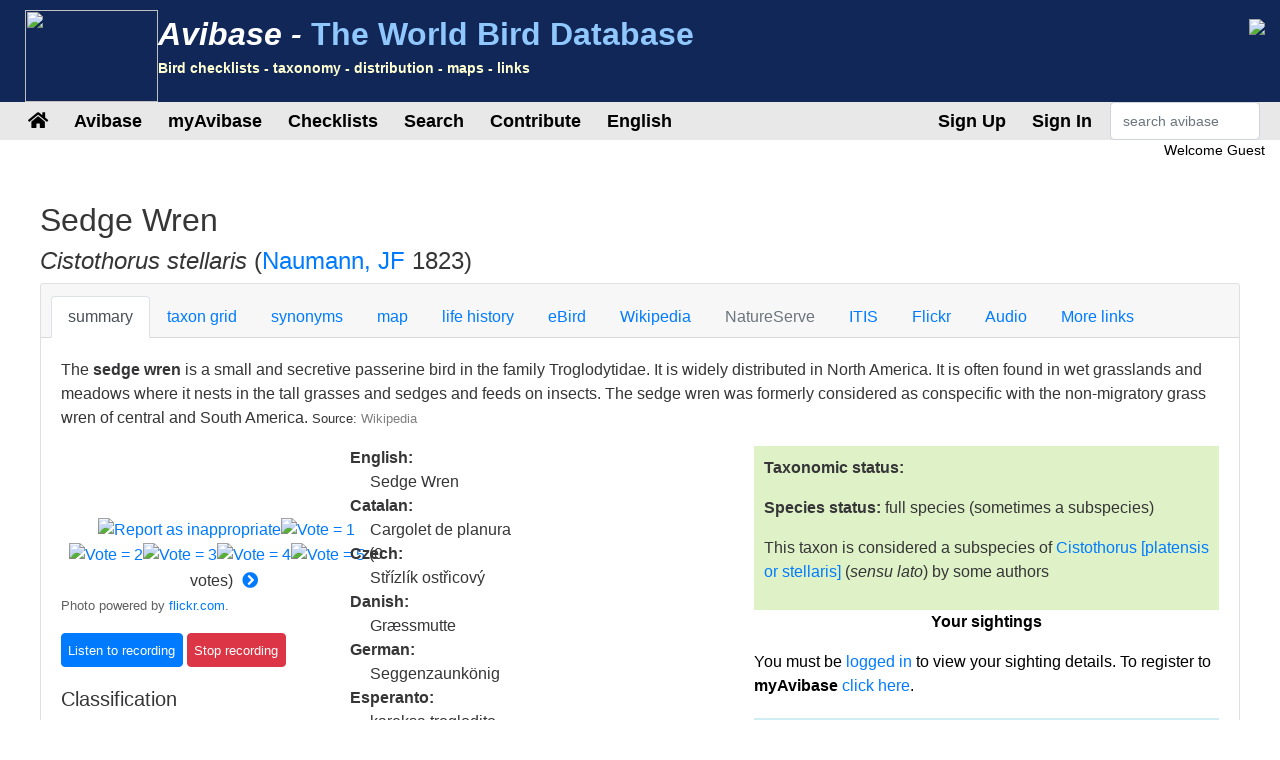

--- FILE ---
content_type: text/html;charset=UTF-8
request_url: https://avibase.bsc-eoc.org/species.jsp?avibaseid=43D33E0370ECC15B
body_size: 15969
content:














<!DOCTYPE html>
<html lang="en">
<head>
<title>Cistothorus stellaris (Sedge Wren) - Avibase</title>
<meta charset="utf-8">
<meta name="viewport" content="width=device-width, initial-scale=1">
<meta http-equiv="expires" content="0">
<meta http-equiv="pragma" content="no-cache">
<meta name="Description" content="Avibase is an extensive database information system about all birds of the world, containing over &1 million records about 10,000 species and 22,000 subspecies of birds, including distribution information for 20,000 regions, taxonomy, synonyms in several languages and more.">
<meta name="KeyWords" content="bird, birds, birding, birder, birders, birdwatching, birdwatcher, birdwatchers, links, birdlink, birdlinks, ornithology, checklist, checklists, world, oiseau, oiseaux, aves, subspecies, family, taxonomy">
<meta http-equiv="Content-Language" content="en">


<meta name="twitter:card" content="summary" />
<meta name="twitter:site" content="@avibase" />
<meta name="twitter:title" content="Sedge Wren- Cistothorus stellaris" />

<meta name="twitter:description" content="Flickr photo by d.jauvin http://flickr.com/photos/119468907@N03/19205651429" />
<meta name="twitter:image" content="https://farm1.staticflickr.com/467/19205651429_0fca270848_n.jpg" />


<link rel="apple-touch-icon" sizes="76x76" href="/images/apple-touch-icon.png">
<link rel="icon" type="image/png" sizes="32x32" href="/images/favicon-32x32.png">
<link rel="icon" type="image/png" sizes="16x16" href="/images/favicon-16x16.png">
<link rel="mask-icon" href="/images/safari-pinned-tab.svg" color="#5bbad5">

<link rel="stylesheet" href="/css/bootstrap.min.4.2.1.css">
<!-- link rel="stylesheet" href="/css/bootstrap-select.css" -->
<link rel="stylesheet" href="/css/avibase.css?v=20220326">
<link rel="stylesheet" href="/css/fontawesome.all.5.6.3.css">
<link rel="stylesheet" href="/css/jquery.alerts.css" media="screen" />
<link rel="stylesheet" href="/css/jquery-ui.min.1.12.1.css" type="text/css" media="screen" charset="utf-8" />
<link rel="search" type="application/opensearchdescription+xml" title="Avibase" href="/opensearchplugin.xml">

<!-- Global site tag (gtag.js) - Google Analytics -->
<script async src="https://www.googletagmanager.com/gtag/js?id=G-WXPFW3Y1F5"></script>
<script>
  window.dataLayer = window.dataLayer || [];
  function gtag(){dataLayer.push(arguments);}
  gtag('js', new Date());

  gtag('config', 'G-WXPFW3Y1F5');
</script>

<script src="/scripts/jquery.min.3.3.1.js"></script>
<!-- script src="/scripts/popper.min.1.14.6.js"></script -->
<script src="/scripts/bootstrap.min.4.2.1.js"></script> 
<!-- script src="/scripts/bootstrap-select.js"></script --> 
<script src="/scripts/avibase_script.jsp"></script> 
<script src="/scripts/jquery.json-2.4.min.js"></script>
<script src="/scripts/jquery-ui.1.12.1.min.js"></script>
<script src="/scripts/jquery.alerts.js"></script>
<script src="/scripts/bscutil.js"></script>

</head>
<body>

<div class="container-fluid">
	<div class="row banner">
	<div class="col-lg-7">
		<div style="padding: 0.3em;">
			<img src="/images/fairywren_133.png" height="92px" width="133px" style="float: left;" />
			<span class="banner-title">Avibase -</span> <span class="banner-subtitle">The World Bird Database</span>
			<div style="font-size: 0.45em; color: #ffffd0;">Bird checklists - taxonomy - distribution - maps - links</div>
		</div>

	</div>
	<div class="col-lg-5 d-none d-xl-block">
		<div class="float-right"><img src="/images/banner_img1.jpg"></div>
	</div>
	</div>

	<div class="row avbmenu">
    <div class="col-12">
      <nav class="navbar navbar-expand-lg navbar-light">
        <button class="navbar-toggler" type="button" data-toggle="collapse" data-target="#navbarNav" aria-controls="navbarNav" aria-expanded="false" aria-label="Toggle navigation">
          <span class="navbar-toggler-icon"></span>
        </button>
        <div class="collapse navbar-collapse" id="navbarNav">
          <ul class="navbar-nav">
            <li class="nav-item">
              <a class="nav-link" href="/avibase.jsp" alt="Main page">
                <i class="fas fa-home" title="Main page"></i>
              </a>
            </li>
            
                  <li class="nav-item dropdown">
                    <a class="nav-link dropdown-toggle dropdown-toggle-no-show" href="" id="navbarDropdown" role="button" data-toggle='dropdown' aria-haspopup="true" aria-expanded="false">
                      Avibase
                    </a>
                    
                      <div class="dropdown-menu dropdown-menu-left" aria-labelledby="navbarDropdown" style="border-top:3px solid #2F8894;">

						<a class="dropdown-item" href="/avibase.jsp">Avibase home</a>
						<a class="dropdown-item" href="/about.jsp">About Avibase</a>
						<a class="dropdown-item" rel="me" href="https://birds.town/@avibase">Mastodon</a>
						<a class="dropdown-item" href="/webcams.jsp">Birding webcams</a>
						<a class="dropdown-item" href="/compare.jsp">Compare taxonomies</a>
						<a class="dropdown-item" target="_blank" href="https://flickr.com/groups/avibase/">Avibase Flickr Group</a> 
						<a class="dropdown-item" href="/botd.jsp">Bird of the day archives</a> 
						<a class="dropdown-item" href="/downloads.jsp">Downloads</a>
						<a class="dropdown-item" href="/citations.jsp">Avibase citations</a>
						<a class="dropdown-item" href="/links/links.jsp">Birdlinks</a>
						<a class="dropdown-item" href="/links/links.jsp?page=g_reports">Trip reports</a>
                      
                      </div>
				  </li>
                  <li class="nav-item dropdown">
                    <a class="nav-link dropdown-toggle dropdown-toggle-no-show" href="" id="navbarDropdown" role="button" data-toggle='dropdown' aria-haspopup="true" aria-expanded="false">
                      myAvibase
                    </a>
                    
                      <div class="dropdown-menu dropdown-menu-left" aria-labelledby="navbarDropdown" style="border-top:3px solid #2F8894;">
						   <div class="small" style="color: #fff; padding: 4px !important;">MyAvibase allows you to create and manage your own lifelists, and produce useful reports to help you plan your next birding excursion.</div>
						   <a class="dropdown-item" href="/myavibase.jsp">myAvibase Home</a>
						   <a class="dropdown-item" href="/myavb_lists.jsp">Manage lifelists</a>
						   <a class="dropdown-item" href="/myavb_observ.jsp">Manage observations</a>
						   <a class="dropdown-item" href="/myavb_reports.jsp">myAvibase reports</a>
                      </div>
				  </li>
                  <li class="nav-item dropdown">
                    <a class="nav-link dropdown-toggle dropdown-toggle-no-show" href="" id="navbarDropdown" role="button" data-toggle='dropdown' aria-haspopup="true" aria-expanded="false">
						Checklists
                    </a>
		
                      <div class="dropdown-menu dropdown-menu-left" aria-labelledby="navbarDropdown" style="border-top:3px solid #2F8894;">
					  
							<div class="small" style="color: #fff; padding: 4px !important;">There are more than 20,000 regional checklists in Avibase, offered in 9 different taxonomies, including synonyms more than 175 languages. Each checklist can be viewed with photos shared by the birding community, and also printed as PDF checklists for field use.</div>
					  
							<a class="dropdown-item" href="/checklist.jsp?lang=EN">Avibase checklists</a>
							<a class="dropdown-item" href="/compare_regions.jsp?lang=EN">Compare Regions</a>
                      </div>
				  </li>
                  <li class="nav-item dropdown">
                    <a class="nav-link dropdown-toggle dropdown-toggle-no-show" href="" id="navbarDropdown" role="button" data-toggle='dropdown' aria-haspopup="true" aria-expanded="false">
                      Search
                    </a>
                    
                      <div class="dropdown-menu dropdown-menu-left" aria-labelledby="navbarDropdown" style="border-top:3px solid #2F8894;">
						   <a class="dropdown-item" href="/search.jsp?lang=EN&isadv=yes">Avibase search</a>
						   <a class="dropdown-item" href="/search.jsp?lang=EN&pg=families">Browse by families</a>
						   <a class="dropdown-item" href="/authors.jsp?lang=EN">Browse by authors </a>
						   <a class="dropdown-item" href="/publications.jsp?lang=EN">Browse by publications </a>
						   <a class="dropdown-item" href="/familytree.jsp?lang=EN">Avibase Taxonomic Concepts</a>
                      </div>
				  </li>
                  <li class="nav-item dropdown">
                    <a class="nav-link dropdown-toggle dropdown-toggle-no-show" href="" id="navbarDropdown" role="button" data-toggle='dropdown' aria-haspopup="true" aria-expanded="false">
                      Contribute
                    </a>
                    
                      <div class="dropdown-menu dropdown-menu-left" aria-labelledby="navbarDropdown" style="border-top:3px solid #2F8894;">
						   <div class="small" style="color: #fff; padding: 4px !important;">There are a few ways by which you can help the development of this page, such as joining the Flickr group for photos or providing translations of the site in addition languages.</div>
						   <a class="dropdown-item" href="/contrib.jsp?lang=EN">Contribute to Avibase</a>
						   <a class="dropdown-item" href="/contrib.jsp?lang=EN">Acknowledgements</a>
						   <a class="dropdown-item" target="_blank" href="https://flickr.com/groups/avibase/">Flickr group</a> 
						   <a class="dropdown-item" href="/flickr_stats.jsp?lang=EN">Media stats</a>
						   <a class="dropdown-item" href="/flickr_stats.jsp?action=flickr&lang=EN">Flickr group members</a>
						   <a class="dropdown-item" href="/flickr_stats.jsp?action=missing&lang=EN">Media wanted</a>
						   <a class="dropdown-item" href="/translate.jsp?lang=EN">Contribute a better translation</a>
                      </div>
				  </li>
				  
        
				<li class="nav-item dropdown">
					<a class="nav-link dropdown-toggle dropdown-toggle-no-show" href="" id="navbarDropdown" role="button" data-toggle='dropdown' aria-haspopup="true" aria-expanded="false">
					  English
					</a>

					<div class="dropdown-menu dropdown-menu-left" aria-labelledby="navbarDropdown" style="border-top:3px solid #2F8894;">
						<a class="dropdown-item" href="/languages.jsp">Change language</a>
					</div>
				</li>

				  
          </ul>
        </div>
        
          <ul class="navbar-nav float-right">
			<li class="nav-item active" id="signup">
              <a class="nav-link" href="/myavb_signup.jsp" id="signuplnk">Sign Up</a>
            </li>
		  </ul>
          <ul class="navbar-nav float-right">
            <li class="nav-item active" id="credlogout">
              <a class="nav-link" href="javascript:void(0)" id="logoutlnk">Logout</a>
            </li>
		  </ul>
          <ul class="navbar-nav float-right">
            <li class="nav-item active" id="credlogin">
              <a class="nav-link" href="javascript:void(0)" id="modalLogin2">Sign In</a>
            </li>
		  </ul>
          <ul class="navbar-nav float-right">
            <li class="nav-item active d-none d-xl-block">
				<form action="search.jsp" name='avbsmall'>
				<input id="searchboxsm" placeholder="search avibase" name="qstr" type="text" style="width: 150px;" class="form-control">
				</form>
            </li>
          </ul>
		
      </nav>
    </div>
	</div>

	<div id="loginbox" title="Login to myAvibase" style="display: none;">
		<span id="loginmsg" style="color: #939300; font-weight: bold;"></span>
		<p>Your login:<br>
		<input type="text" class="form-control" size="40" id="loginname" name="loginname" value=""/>
		<br />
		Password:<br>
		<input type="password" class="form-control" size="40" id="password" name="password"  value=""/>
		</p>
		<input type="checkbox" id="remember" checked> Stay signed in
	</div>

	<div id="reminderbox" title="Request a reminder" style="display: none;">
		<span id="remindermsg" style="color: #939300; font-weight: bold;"></span>
		<p>Enter your login name or your email address and click on Send reminder to receive a reminder by email.</p>
		<input type="text" size="50" id="loginreminder" name="loginreminder" value=""/>
		<br />
	</div>

	<div id="credentials" class="row">
		<div class="col-lg-12 text-right">
			Welcome <span id="fullname">Guest</span>
		</div>
	</div>
	
	<div class="row main-body">



<SCRIPT language="JavaScript">
function changesection(s) {
  self.document.location = 'species.jsp?lang=EN&avibaseid=43D33E0370ECC15B&sec=' + s;
}
function changespecies(t,v,s) {
  self.document.location = 'species.jsp?lang=EN&avibaseid=' + t + (s?'&sec='+s:'&sec=summary') + (v?'&ssver=' + v:'');
}


</SCRIPT>
<link rel="stylesheet" href="css/species.css">

<div class="section w-100">

<h2>Sedge Wren</h2>
<h4><I>Cistothorus stellaris</I> 
(<a href="author.jsp?id=2142">Naumann, JF</a> 1823)
</h4>



<div class="card w-100">
  <div class="card-header">
    <ul class="nav nav-tabs card-header-tabs">
      <li class="nav-item">
		<a class="nav-link active" href="javascript:changesection('summary')">summary</a>
      </li>
      <li class="nav-item">
		<a class="nav-link " href="javascript:changesection('taxontable')">taxon grid</a>
      </li>
      <li class="nav-item">
		<a class="nav-link " href="javascript:changesection('synonyms')">synonyms</a>
      </li>
      <li class="nav-item">
		<a class="nav-link " href="javascript:changesection('map')">map</a>
      </li>
      <li class="nav-item">
		<a class="nav-link " href="javascript:changesection('lifehistory')">life history</a>
      </li>
      <li class="nav-item">
		<a class="nav-link " href="javascript:changesection('ebird')">eBird</a>
      </li>
      <li class="nav-item">
		<a class="nav-link " href="javascript:changesection('wiki')">Wikipedia</a>
      </li>
      <li class="nav-item">
		<a class="nav-link disabled" href="javascript:changesection('natureserve')">NatureServe</a>
      </li>
      <li class="nav-item">
		<a class="nav-link " href="javascript:changesection('itis')">ITIS</a>
      </li>
	  <!-- 
      <li class="nav-item">
		<a class="nav-link " href="javascript:changesection('birdlife')">Birdlife</a>
      </li>
	  -->
      <li class="nav-item">
		<a class="nav-link " href="javascript:changesection('flickr')">Flickr</a>
      </li>
      <li class="nav-item">
		<a class="nav-link " href="javascript:changesection('audio')">Audio</a>
      </li>
      <li class="nav-item">
		<a class="nav-link " href="javascript:changesection('links')">More links</a>
      </li>
    </ul>
  </div>
  <div class="card-body" id="card-body">






<script src="scripts/tree.jquery.js"></script>
<script src="scripts/flickr_votes.js"></script>
<script>
var imgJson = null;
var imgPos = -1;
var interv = null;

$(document).ready(function() {

  $.ajax({
	url:"flickr_img_json.jsp",
	dataType:"json",
	async:true,
	cache:true,
	data:{ "name": "Cistothorus stellaris"},
	success:function(data) {
	  imgJson = data;
	  nextimg2();
	}
  });

  $("#treeck").on("change", function() {
	var v = parseInt($(this).find(":selected").data("ver"));
	if (isNaN(v)) v = 1;
	loadTree("43D33E03", v);
  });
  interv = window.setInterval("nextimg(1, 'Cistothorus stellaris')", 10000);
  
  loadTree("43D33E03", 1);
  loadSightings();
      
});
function showAllRanges() {
  $("[id^=rng]").toggle(true);
  $("#range_showmore").toggle(false);
}
function loadTree(concept, ssver, checklist) {

   if (checklist) $("#treeck").val(checklist);
   else checklist = $("#treeck").val();
   if (checklist == "") checklist = null;
   
   $.ajax({
       url:"taxon_tree_json.jsp",
       dataType:"json",
       async:true,
       cache:true,
       data:{ "avibaseID": concept, "ssver": ssver, "checklist": checklist },
       success:function(data) {
         $('#tree1').tree({
            data: data,
            autoEscape: false,
            autoOpen: true
         });
		 $('#tree1').focus();
         $("[id^=ssvs]").css({background: "#FFFFFF"});
         $("#ssvs" + ssver).css({background: "#417694" });
         $("[id^=ssva]").css({color: "#417694"});
         $("#ssva" + ssver).css({color: "#FFFFFF"});
       }
    });
}


function loadSightings() {
  $.ajax({
     url:"myavb_sightings.jsp",
     dataType:"json",
     async:true,
     cache:false,
     data:{ "avibaseid": "43D33E0370ECC15B" },
     success:function(data) {
       if (data && data.checklists) {

         if (data.checklists.length == 0)
         $("#avbsightings").html("No sightings");
         else {
           $("#avbsightings").html("");

           var tabsight = $("<table/>").addClass("table").addClass("table-striped").addClass("small").append("<tbody/>");
           $.each(data.checklists, function(i, item) {
              tabsight.append("<tr><td width='75%'>" + item.name + "</td><td width='20%'>" + item.dateObs + "</td><td width='5%'><i class='far fa-trash-alt' id='delsighting" + item.id +"'></i></td></tr>");
           });
		   $("#avbsightings").append(tabsight);

         }

         $("[id^=delsighting]").click(function(obj) {
            if (confirm("Are you sure that you want to delete this observation? Note that linked sightings need to be removed individually"))
               deleteSighting(obj.target.id.substring(11));
         });

       }
     },
     error:function(data) {
        alert("error");
     }

  });

}

function addSighting() {
   var ll = $("#lifelist").val();
   var id = "43D33E0370ECC15B";
   var dt = $("#currDt").val();

  $.ajax({
     url:"myavb_observ_json.jsp",
     dataType:"json",
     async:true,
     cache:false,
     data:{ "upd": "yes", "lifelist": ll, "avbid": id, "newdt": dt, "newtxt": "", "datefmt": "null", "exclude": 0},
     success:function(data) {
       if (data && data.err) {
         if (data.err == "success") loadSightings();
         else
            alert(data.err);
       } else if (data && data.msg) {
         if (data.msg == "success") loadSightings();
         else alert(data.msg);
       }
     }
  });

}

function deleteSighting(ll) {
   var id = "43D33E0370ECC15B";

  $.ajax({
     url:"myavb_observ_json.jsp",
     dataType:"json",
     async:true,
     cache:false,
     data:{ "upd": "yes", "lifelist": ll, "avbid": id, "newdt": "", "newtxt": "", "datefmt": "null", "exclude": 0},
     success:function(data) {
       if (data && data.err) {
         if (data.err == "success") loadSightings();
         else
            alert(data.err);
       } else if (data && data.msg) {
         if (data.msg == "success") loadSightings();
         else alert(data.msg);
       }
     }
  });

}

</script>
<link rel="stylesheet" href="css/jqtree.css">


    <div class="">
    <p>The <b>sedge wren</b> is a small and secretive passerine bird in the family Troglodytidae. It is widely distributed in North America. It is often found in wet grasslands and meadows where it nests in the tall grasses and sedges and feeds on insects. The sedge wren was formerly considered as conspecific with the non-migratory grass wren of central and South America. <span class='small'>Source: <a href="javascript:changesection('wiki')" style="color: #808080;">Wikipedia</a></span></p>
    </div>


<div class="row">
    <div class="col-lg-7">

	<div class="row">
		<div class="col-lg-5">



<div>
<div style="position: relative" class="divflickr">
<br><a target="_blank" id="flickrhref" href="http://flickr.com/">
<div id="flickrvideo" class="flickrVideoBtn" style="display: none;"><img src="images/videobtn.png" title="Video"></div>
<img id="flickrimg" border=0 src="" style="max-width: 360px;"></a>
<br><span class='credit' id="flickrcredit"></span><br>
<center>
<input type="hidden" id="flickrid" value="">
<a href="javascript:void(0)"><img id="report0" src="images/button2.gif" title="Report as inappropriate" border=0></a><a
href="javascript:void(0)"><img id="vote0_1" src="images/vote0.gif" border=0 title="Vote = 1"></a><a
href="javascript:void(0)"><img id="vote0_2" src="images/vote0.gif" border=0 title="Vote = 2"></a><a
href="javascript:void(0)"><img id="vote0_3" src="images/vote0.gif" border=0 title="Vote = 3"></a><a
href="javascript:void(0)"><img id="vote0_4" src="images/vote0.gif" border=0 title="Vote = 4"></a><a
href="javascript:void(0)"><img id="vote0_5" src="images/vote0.gif" border=0 title="Vote = 5"></a>
(<span id="flickrnvotes">0</span> votes) <a
href="javascript:nextimg2()"><i style="padding: 5px;" title="Change photo" class="fas fa-chevron-circle-right"></i></a>
</center>
</div>
</div>

    <span class="small" style="color: #606060;">Photo powered by <a href="http://flickr.com" target="_blank">flickr.com</a>.</span></p>

<script type="text/javascript" src="scripts/jplayer_script.js"></script>
<link rel="stylesheet" href="css/jplayer.css" />

<div id="birdsound_outer" align=center>
<div id="birdsound" align=center style="width: 0px; height: 0px;">

  <div id="avb_player" class="avb-player"></div>

</div>
</div>


<input class="btn btn-primary jplayer-btn" type=button id="listen0" data-concept="43D33E0370ECC15B" value="Listen to recording">
<input class="btn btn-danger jplayer-btn stoprecording" type=button id="stop0" value="Stop recording">
<br><span class="small" id="sndmetadata0" ></span>



<div id="taxoninfo">
	<h5>Classification</h5>
	
    <b>Order:</b><br> &nbsp;&nbsp;Passeriformes </i><br>
    <b>Family:</b><br> &nbsp;&nbsp;<a href="search.jsp?fam=6228.0">Troglodytidae</a><br>
    
    <b>Genus:</b><br> &nbsp;&nbsp; <a href="javascript:changespecies('8E5C5D85B8A4DB72', 1)">Cistothorus</a><br>
    
    <b>Scientific:</b><br> &nbsp;&nbsp;<i>Cistothorus stellaris</i></p>
    
	<hr style="color: #eee;" noshade>
	<h5>Original description</h5>
	
    <p><b>Citation:</b><br> &nbsp;&nbsp;(<a href="author.jsp?id=2142">Naumann, JF</a> 1823)</p>
    <p><b>Reference:</b><br> &nbsp;&nbsp;<a href="publication.jsp?id=2316">
	Naturges. Vög. Deutschlands, ed.2 [Naumann]</a>
	10 p.724 (table)
	</p>
    
    
    <p><b>Protonym:</b><br> &nbsp;&nbsp;<i>Troglodytes stellaris</i></p>
	<p><b>Type locality:</b><br> &nbsp;&nbsp;Carolina.</p>
    <p><b>Link:</b><br> &nbsp;&nbsp;<a target="_blank" href="https://www.biodiversitylibrary.org/item/105312#page/227/mode/1up">https://www.biodiversitylibrary.org/item/105312#page/227/mode/1up</a></p>

    
	
	<hr style="color: #eee;" noshade>

	<h5>Avibase identifiers</h5>
	
    <p><b>Avibase ID:</b><br> &nbsp;&nbsp;43D33E0370ECC15B</p>

    <p><b>Avibase ID:</b><br> &nbsp;&nbsp;avibase-43D33E03</p>

    <p><b>Short link:</b><br>  &nbsp;&nbsp;<a href="https://avibase.ca/43D33E03">https://avibase.ca/43D33E03</a></p>
	
	<hr style="color: #eee;" noshade>

    <p><b>Taxonomic Serial Number:</b><br>
     &nbsp;&nbsp;TSN: <a target="_blank" href="http://www.itis.gov/servlet/SingleRpt/SingleRpt?search_topic=TSN&search_value=178606">178606</a>

    </p>

	</div>
	
    </div>
	<div class="col-lg-7">	

    



    
    


    <b>English:</b><br> <span style="margin-left: 20px">Sedge Wren</span><br>

<!-- lang CA-->
    <b>Catalan:</b><br> <span style="margin-left: 20px">Cargolet de planura</span><br>
<!-- lang CS-->
    <b>Czech:</b><br> <span style="margin-left: 20px">Střízlík ostřicový</span><br>
<!-- lang DA-->
    <b>Danish:</b><br> <span style="margin-left: 20px">Græssmutte</span><br>
<!-- lang DE-->
    <b>German:</b><br> <span style="margin-left: 20px">Seggenzaunkönig</span><br>
<!-- lang EO-->
    <b>Esperanto:</b><br> <span style="margin-left: 20px">kareksa troglodito</span><br>
<!-- lang ES-->
    <b>Spanish:</b><br> <span style="margin-left: 20px">Cucarachero Culibarrado</span><br>
<!-- lang ESES-->
    <b>Spanish (Spain):</b><br> <span style="margin-left: 20px">Cucarachero culibarrado</span><br>
<!-- lang FI-->
    <b>Finnish:</b><br> <span style="margin-left: 20px">Sarapeukaloinen</span><br>
<!-- lang FR-->
    <b>French:</b><br> <span style="margin-left: 20px">Troglodyte à bec court</span><br>
<!-- lang HR-->
    <b>Croatian:</b><br> <span style="margin-left: 20px">palčić rogožar</span><br>
<!-- lang HU--><!-- lang IS-->
    <b>Icelandic:</b><br> <span style="margin-left: 20px">Sefrindill</span><br>
<!-- lang IT-->
    <b>Italian:</b><br> <span style="margin-left: 20px">Scricciolo dei giunchi</span><br>
<!-- lang JA--><!-- lang JP--><!-- lang LT-->
    <b>Lithuanian:</b><br> <span style="margin-left: 20px">Pievinė trumpasnapė karietaitė</span><br>
<!-- lang NL-->
    <b>Dutch:</b><br> <span style="margin-left: 20px">Zeggewinterkoning</span><br>
<!-- lang NN--><!-- lang NO-->
    <b>Norwegian:</b><br> <span style="margin-left: 20px">sivsmett</span><br>
<!-- lang PL-->
    <b>Polish:</b><br> <span style="margin-left: 20px">strzyżyk turzycowy</span><br>
<!-- lang PT-->
    <b>Portuguese:</b><br> <span style="margin-left: 20px">Corruíra-do-campo</span><br>
<!-- lang PTBR--><!-- lang PTPT-->
    <b>Portuguese (Portugal):</b><br> <span style="margin-left: 20px">carriça-dos-juncos</span><br>
<!-- lang RU-->
    <b>Russian:</b><br> <span style="margin-left: 20px">Тростниковый крапивник</span><br>
<!-- lang SK-->
    <b>Slovak:</b><br> <span style="margin-left: 20px">oriešok krátkozobý</span><br>
<!-- lang SR-->
    <b>Serbian:</b><br> <span style="margin-left: 20px">Carić rogožar</span><br>
<!-- lang SV-->
    <b>Swedish:</b><br> <span style="margin-left: 20px">starrgärdsmyg</span><br>
<!-- lang UK-->
    <b>Ukrainian:</b><br> <span style="margin-left: 20px">овад осоковий</span><br>
<!-- lang ZH-->
    <b>Chinese:</b><br> <span style="margin-left: 20px">北美沼泽鹪鹩</span><br>
<!-- lang ZHTR-->
    <b>Chinese (Traditional):</b><br> <span style="margin-left: 20px">北美沼澤鷦鷯</span><br>
</p>
    </div>
	</div>

<hr noshade width="80%" size=1 align=center color="#E0E0E0">

<div class="table-responsive">
<P><b>Authorities recognizing this taxonomic concept:</b></P>
<table class="table table-striped">
	<tbody>


       <tr><td><b>American Ornithologists' Union 4th edition (incl. 19th suppl.):</b><br><span style="margin-left: 30px"> <I>Cistothorus stellaris stellaris</I>
       <a href="javascript:loadTree('43D33E03', 1, 'AOU_4_19')">[version 1]</a>
	  </span></td></tr>

       <tr><td><b>American Ornithologists' Union 4th edition (incl. 20th suppl.):</b><br><span style="margin-left: 30px"> <I>Cistothorus stellaris stellaris</I>
       <a href="javascript:loadTree('43D33E03', 1, 'AOU_4_20')">[version 1]</a>
	  </span></td></tr>

       <tr><td><b>American Ornithologists' Union 4th edition (incl. 21st suppl.):</b><br><span style="margin-left: 30px"> <I>Cistothorus stellaris stellaris</I>
       <a href="javascript:loadTree('43D33E03', 1, 'AOU_4_21')">[version 1]</a>
	  </span></td></tr>

       <tr><td><b>American Ornithologists' Union 4th edition (incl. 22nd suppl.):</b><br><span style="margin-left: 30px"> <I>Cistothorus stellaris stellaris</I>
       <a href="javascript:loadTree('43D33E03', 1, 'AOU_4_22')">[version 1]</a>
	  </span></td></tr>

       <tr><td><b>American Ornithologists' Union 4th edition (incl. 23rd suppl.):</b><br><span style="margin-left: 30px"> <I>Cistothorus stellaris stellaris</I>
       <a href="javascript:loadTree('43D33E03', 1, 'AOU_4_23')">[version 1]</a>
	  </span></td></tr>

       <tr><td><b>American Ornithologists' Union 4th edition (incl. 24th suppl.):</b><br><span style="margin-left: 30px"> <I>Cistothorus stellaris stellaris</I>
       <a href="javascript:loadTree('43D33E03', 1, 'AOU_4_24')">[version 1]</a>
	  </span></td></tr>

       <tr><td><b>American Ornithologists' Union 4th edition (incl. 25th suppl.):</b><br><span style="margin-left: 30px"> <I>Cistothorus stellaris stellaris</I>
       <a href="javascript:loadTree('43D33E03', 1, 'AOU_4_25')">[version 1]</a>
	  </span></td></tr>

       <tr><td><b>American Ornithologists' Union 4th edition (incl. 26th suppl.):</b><br><span style="margin-left: 30px"> <I>Cistothorus stellaris stellaris</I>
       <a href="javascript:loadTree('43D33E03', 1, 'AOU_4_26')">[version 1]</a>
	  </span></td></tr>

       <tr><td><b>American Ornithologists' Union 4th edition (incl. 27th suppl.):</b><br><span style="margin-left: 30px"> <I>Cistothorus stellaris stellaris</I>
       <a href="javascript:loadTree('43D33E03', 1, 'AOU_4_27')">[version 1]</a>
	  </span></td></tr>

       <tr><td><b>American Ornithologists' Union 4th edition (incl. 28th suppl.):</b><br><span style="margin-left: 30px"> <I>Cistothorus stellaris stellaris</I>
       <a href="javascript:loadTree('43D33E03', 1, 'AOU_4_28')">[version 1]</a>
	  </span></td></tr>

       <tr><td><b>American Ornithologists' Union 4th edition (incl. 29th suppl.):</b><br><span style="margin-left: 30px"> <I>Cistothorus stellaris stellaris</I>
       <a href="javascript:loadTree('43D33E03', 1, 'AOU_4_29')">[version 1]</a>
	  </span></td></tr>

       <tr><td><b>American Ornithologists' Union 4th edition (incl. 30th suppl.):</b><br><span style="margin-left: 30px"> <I>Cistothorus stellaris stellaris</I>
       <a href="javascript:loadTree('43D33E03', 1, 'AOU_4_30')">[version 1]</a>
	  </span></td></tr>

       <tr><td><b>American Ornithologists' Union 4th edition (incl. 31st suppl.):</b><br><span style="margin-left: 30px"> <I>Cistothorus stellaris stellaris</I>
       <a href="javascript:loadTree('43D33E03', 1, 'AOU_4_31')">[version 1]</a>
	  </span></td></tr>

       <tr><td><b>American Ornithologists' Union 5th edition (1957):</b><br><span style="margin-left: 30px"> <I>Cistothorus platensis stellaris</I>
       <a href="javascript:loadTree('43D33E03', 1, 'AOU_5')">[version 1]</a>
	  </span></td></tr>

       <tr><td><b>American Ornithologists' Union 5th edition (incl. 32nd suppl.):</b><br><span style="margin-left: 30px"> <I>Cistothorus platensis stellaris</I>
       <a href="javascript:loadTree('43D33E03', 1, 'AOU_5_32')">[version 1]</a>
	  </span></td></tr>

       <tr><td><b>American Ornithologists' Union 5th edition (incl. 33rd suppl.):</b><br><span style="margin-left: 30px"> <I>Cistothorus platensis stellaris</I>
       <a href="javascript:loadTree('43D33E03', 1, 'AOU_5_33')">[version 1]</a>
	  </span></td></tr>

       <tr><td><b>American Ornithologists' Society 7th edition (incl. 62nd suppl.):</b><br><span style="margin-left: 30px">Sedge Wren ( <I>Cistothorus stellaris</I>)
       <a href="javascript:loadTree('43D33E03', 1, 'AOU_7_62')">[version 1]</a>
	  </span></td></tr>

       <tr><td><b>American Ornithologists' Society 7th edition (incl. 63rd suppl.):</b><br><span style="margin-left: 30px">Sedge Wren ( <I>Cistothorus stellaris</I>)
       <a href="javascript:loadTree('43D33E03', 1, 'AOU_7_63')">[version 1]</a>
	  </span></td></tr>

       <tr><td><b>American Ornithologists' Society 7th edition (incl. 64th suppl.):</b><br><span style="margin-left: 30px">Sedge Wren ( <I>Cistothorus stellaris</I>)
       <a href="javascript:loadTree('43D33E03', 1, 'AOU_7_64')">[version 1]</a>
	  </span></td></tr>

       <tr><td><b>American Ornithologists' Society 7th edition (incl. 65th suppl.):</b><br><span style="margin-left: 30px">Sedge Wren ( <I>Cistothorus stellaris</I>)
       <a href="javascript:loadTree('43D33E03', 1, 'AOU_7_65')">[version 1]</a>
	  </span></td></tr>

       <tr><td><b>American Ornithologists' Society 7th edition (incl. 66th suppl.):</b><br><span style="margin-left: 30px">Sedge Wren ( <I>Cistothorus stellaris</I>)
       <a href="javascript:loadTree('43D33E03', 1, 'AOU_7_66')">[version 1]</a>
	  </span></td></tr>

       <tr><td><b>Avibase taxonomic concepts (current):</b><br><span style="margin-left: 30px">Sedge Wren ( <I>Cistothorus stellaris</I>)
       <a href="javascript:loadTree('43D33E03', 1, 'AVIBASE')">[version 1]</a>
	  </span></td></tr>

       <tr><td><b>Avibase taxonomic concepts v. 2023 (May 2023):</b><br><span style="margin-left: 30px">Sedge Wren ( <I>Cistothorus stellaris</I>)
       <a href="javascript:loadTree('43D33E03', 1, 'AVIBASE2023')">[version 1]</a>
	  </span></td></tr>

       <tr><td><b>Avibase taxonomic concepts v. 2024 (Oct 2024):</b><br><span style="margin-left: 30px">Sedge Wren ( <I>Cistothorus stellaris</I>)
       <a href="javascript:loadTree('43D33E03', 1, 'AVIBASE2024')">[version 1]</a>
	  </span></td></tr>

       <tr><td><b>Avibase taxonomic concepts v. 2025 (Nov 2025):</b><br><span style="margin-left: 30px">Sedge Wren ( <I>Cistothorus stellaris</I>)
       
	  </span></td></tr>

       <tr><td><b>Avibase taxonomic concepts v. 01 (August 2013):</b><br><span style="margin-left: 30px">Sedge Wren (Northern) ( <I>Cistothorus platensis stellaris</I>)
       
	  </span></td></tr>

       <tr><td><b>Avibase taxonomic concepts v. 02 (May 2014):</b><br><span style="margin-left: 30px">Sedge Wren (Northern) ( <I>Cistothorus platensis stellaris</I>)
       
	  </span></td></tr>

       <tr><td><b>Avibase taxonomic concepts v. 03 (March 2015):</b><br><span style="margin-left: 30px">Sedge Wren (Northern) ( <I>Cistothorus platensis stellaris</I>)
       
	  </span></td></tr>

       <tr><td><b>Avibase taxonomic concepts v. 04 (Aug 2016):</b><br><span style="margin-left: 30px">Sedge Wren ( <I>Cistothorus stellaris</I>)
       <a href="javascript:loadTree('43D33E03', 1, 'AVIBASE_04')">[version 1]</a>
	  </span></td></tr>

       <tr><td><b>Avibase taxonomic concepts v. 05 (Jan 2017):</b><br><span style="margin-left: 30px">Sedge Wren ( <I>Cistothorus stellaris</I>)
       <a href="javascript:loadTree('43D33E03', 1, 'AVIBASE_05')">[version 1]</a>
	  </span></td></tr>

       <tr><td><b>Avibase taxonomic concepts v. 06 (Feb 2018):</b><br><span style="margin-left: 30px">Sedge Wren ( <I>Cistothorus stellaris</I>)
       <a href="javascript:loadTree('43D33E03', 1, 'AVIBASE_06')">[version 1]</a>
	  </span></td></tr>

       <tr><td><b>Avibase taxonomic concepts v. 07 (Feb 2020):</b><br><span style="margin-left: 30px">Sedge Wren ( <I>Cistothorus stellaris</I>)
       <a href="javascript:loadTree('43D33E03', 1, 'AVIBASE_07')">[version 1]</a>
	  </span></td></tr>

       <tr><td><b>Avibase taxonomic concepts v. 08 (Feb 2021):</b><br><span style="margin-left: 30px">Sedge Wren ( <I>Cistothorus stellaris</I>)
       <a href="javascript:loadTree('43D33E03', 1, 'AVIBASE_08')">[version 1]</a>
	  </span></td></tr>

       <tr><td><b>Avilist 2025:</b><br><span style="margin-left: 30px">Sedge Wren ( <I>Cistothorus stellaris</I>)
       <a href="javascript:loadTree('43D33E03', 3, 'AVILIST2025')">[version 3]</a>
	  </span></td></tr>

       <tr><td><b>Birdlife checklist version 09 (Dec 2016):</b><br><span style="margin-left: 30px">Sedge Wren ( <I>Cistothorus stellaris</I>)
       <a href="javascript:loadTree('43D33E03', 1, 'BIRDLIFE09')">[version 1]</a>
	  </span></td></tr>

       <tr><td><b>Birdlife checklist version 09.1 (Jun 2017):</b><br><span style="margin-left: 30px">Sedge Wren ( <I>Cistothorus stellaris</I>)
       <a href="javascript:loadTree('43D33E03', 1, 'BIRDLIFE09_1')">[version 1]</a>
	  </span></td></tr>

       <tr><td><b>HBW and BirdLife Taxonomic Checklist v2 (Dec 2017):</b><br><span style="margin-left: 30px">Sedge Wren ( <I>Cistothorus stellaris</I>)
       <a href="javascript:loadTree('43D33E03', 1, 'BIRDLIFEHBW02')">[version 1]</a>
	  </span></td></tr>

       <tr><td><b>HBW and BirdLife Taxonomic Checklist v3 (Nov 2018):</b><br><span style="margin-left: 30px">Sedge Wren ( <I>Cistothorus stellaris</I>)
       <a href="javascript:loadTree('43D33E03', 1, 'BIRDLIFEHBW03')">[version 1]</a>
	  </span></td></tr>

       <tr><td><b>HBW and BirdLife Taxonomic Checklist v4 (Dec 2019):</b><br><span style="margin-left: 30px">Sedge Wren ( <I>Cistothorus stellaris</I>)
       <a href="javascript:loadTree('43D33E03', 1, 'BIRDLIFEHBW04')">[version 1]</a>
	  </span></td></tr>

       <tr><td><b>HBW and BirdLife Taxonomic Checklist v5 (Dec 2020):</b><br><span style="margin-left: 30px">Sedge Wren ( <I>Cistothorus stellaris</I>)
       <a href="javascript:loadTree('43D33E03', 3, 'BIRDLIFEHBW05')">[version 3]</a>
	  </span></td></tr>

       <tr><td><b>HBW and BirdLife Taxonomic Checklist v6 (Dec 2021):</b><br><span style="margin-left: 30px">Sedge Wren ( <I>Cistothorus stellaris</I>)
       <a href="javascript:loadTree('43D33E03', 3, 'BIRDLIFEHBW06')">[version 3]</a>
	  </span></td></tr>

       <tr><td><b>HBW and BirdLife Taxonomic Checklist v6b (Jul 2022):</b><br><span style="margin-left: 30px">Sedge Wren ( <I>Cistothorus stellaris</I>)
       <a href="javascript:loadTree('43D33E03', 3, 'BIRDLIFEHBW06B')">[version 3]</a>
	  </span></td></tr>

       <tr><td><b>HBW and BirdLife Taxonomic Checklist v7 (Dec 2022):</b><br><span style="margin-left: 30px">Sedge Wren ( <I>Cistothorus stellaris</I>)
       <a href="javascript:loadTree('43D33E03', 3, 'BIRDLIFEHBW07')">[version 3]</a>
	  </span></td></tr>

       <tr><td><b>HBW and BirdLife Taxonomic Checklist v8 (Dec 2023):</b><br><span style="margin-left: 30px">Sedge Wren ( <I>Cistothorus stellaris</I>)
       <a href="javascript:loadTree('43D33E03', 3, 'BIRDLIFEHBW08')">[version 3]</a>
	  </span></td></tr>

       <tr><td><b>HBW and BirdLife Taxonomic Checklist v9 (Oct 2024):</b><br><span style="margin-left: 30px">Sedge Wren ( <I>Cistothorus stellaris</I>)
       <a href="javascript:loadTree('43D33E03', 3, 'BIRDLIFEHBW09')">[version 3]</a>
	  </span></td></tr>

       <tr><td><b>HBW and BirdLife Taxonomic Checklist v10 (Oct 2025):</b><br><span style="margin-left: 30px">Sedge Wren ( <I>Cistothorus stellaris</I>)
       
	  </span></td></tr>

       <tr><td><b>Clements, version 2021:</b><br><span style="margin-left: 30px">Sedge Wren ( <I>Cistothorus stellaris</I>)
       <a href="javascript:loadTree('43D33E03', 1, 'CLEMENTS2021')">[version 1]</a>
	  </span></td></tr>

       <tr><td><b>Clements, version 2022:</b><br><span style="margin-left: 30px">Sedge Wren ( <I>Cistothorus stellaris</I>)
       <a href="javascript:loadTree('43D33E03', 1, 'CLEMENTS2022')">[version 1]</a>
	  </span></td></tr>

       <tr><td><b>Clements, version 2023:</b><br><span style="margin-left: 30px">Sedge Wren ( <I>Cistothorus stellaris</I>)
       <a href="javascript:loadTree('43D33E03', 1, 'CLEMENTS2023')">[version 1]</a>
	  </span></td></tr>

       <tr><td><b>Clements, version 2024:</b><br><span style="margin-left: 30px">Sedge Wren ( <I>Cistothorus stellaris</I>)
       <a href="javascript:loadTree('43D33E03', 1, 'CLEMENTS2024')">[version 1]</a>
	  </span></td></tr>

       <tr><td><b>Clements, version 2025:</b><br><span style="margin-left: 30px">Sedge Wren ( <I>Cistothorus stellaris</I>)
       <a href="javascript:loadTree('43D33E03', 1, 'CLEMENTS2025')">[version 1]</a>
	  </span></td></tr>

       <tr><td><b>Clements 5th edition (as published):</b><br><span style="margin-left: 30px"> <I>Cistothorus platensis stellaris</I>
       <a href="javascript:loadTree('43D33E03', 1, 'CLEMENTS5')">[version 1]</a>
	  </span></td></tr>

       <tr><td><b>Clements 5th edition (incl. 2000 revisions):</b><br><span style="margin-left: 30px"> <I>Cistothorus platensis stellaris</I>
       <a href="javascript:loadTree('43D33E03', 1, 'CLEMENTS5_00')">[version 1]</a>
	  </span></td></tr>

       <tr><td><b>Clements 5th edition (incl. 2001 revisions):</b><br><span style="margin-left: 30px"> <I>Cistothorus platensis stellaris</I>
       <a href="javascript:loadTree('43D33E03', 1, 'CLEMENTS5_01')">[version 1]</a>
	  </span></td></tr>

       <tr><td><b>Clements 5th edition (incl. 2002 revisions):</b><br><span style="margin-left: 30px"> <I>Cistothorus platensis stellaris</I>
       <a href="javascript:loadTree('43D33E03', 1, 'CLEMENTS5_02')">[version 1]</a>
	  </span></td></tr>

       <tr><td><b>Clements 5th edition (incl. 2003 revisions):</b><br><span style="margin-left: 30px"> <I>Cistothorus platensis stellaris</I>
       <a href="javascript:loadTree('43D33E03', 1, 'CLEMENTS5_03')">[version 1]</a>
	  </span></td></tr>

       <tr><td><b>Clements 5th edition (incl. 2004 revisions):</b><br><span style="margin-left: 30px"> <I>Cistothorus platensis stellaris</I>
       <a href="javascript:loadTree('43D33E03', 1, 'CLEMENTS5_04')">[version 1]</a>
	  </span></td></tr>

       <tr><td><b>Clements 5th edition (incl. 2005 revisions):</b><br><span style="margin-left: 30px"> <I>Cistothorus platensis stellaris</I>
       <a href="javascript:loadTree('43D33E03', 1, 'CLEMENTS5_05')">[version 1]</a>
	  </span></td></tr>

       <tr><td><b>Clements 6th edition:</b><br><span style="margin-left: 30px"> <I>Cistothorus platensis stellaris</I>
       <a href="javascript:loadTree('43D33E03', 1, 'CLEMENTS6')">[version 1]</a>
	  </span></td></tr>

       <tr><td><b>Clements 6th edition (incl. 2007 revisions):</b><br><span style="margin-left: 30px"> <I>Cistothorus platensis stellaris</I>
       <a href="javascript:loadTree('43D33E03', 1, 'CLEMENTS6_07')">[version 1]</a>
	  </span></td></tr>

       <tr><td><b>Clements 6th edition (incl. 2008 revisions):</b><br><span style="margin-left: 30px"> <I>Cistothorus platensis stellaris</I>
       <a href="javascript:loadTree('43D33E03', 1, 'CLEMENTS6_08')">[version 1]</a>
	  </span></td></tr>

       <tr><td><b>Clements 6th edition (incl. 2009 revisions):</b><br><span style="margin-left: 30px"> <I>Cistothorus platensis stellaris</I>
       <a href="javascript:loadTree('43D33E03', 1, 'CLEMENTS6_09')">[version 1]</a>
	  </span></td></tr>

       <tr><td><b>Clements 6th edition (version 6.5 incl. 2010 revisions):</b><br><span style="margin-left: 30px"> <I>Cistothorus platensis stellaris</I>
       <a href="javascript:loadTree('43D33E03', 1, 'CLEMENTS6_10')">[version 1]</a>
	  </span></td></tr>

       <tr><td><b>Clements 6th edition (version 6.6 incl. 2011 revisions):</b><br><span style="margin-left: 30px"> <I>Cistothorus platensis stellaris</I>
       <a href="javascript:loadTree('43D33E03', 1, 'CLEMENTS6_11')">[version 1]</a>
	  </span></td></tr>

       <tr><td><b>Clements 6th edition (version 6.7 incl. 2012 revisions):</b><br><span style="margin-left: 30px"> <I>Cistothorus platensis stellaris</I>
       <a href="javascript:loadTree('43D33E03', 1, 'CLEMENTS6_12')">[version 1]</a>
	  </span></td></tr>

       <tr><td><b>Clements 6th edition (version 6.8 incl. 2013 revisions):</b><br><span style="margin-left: 30px"> <I>Cistothorus platensis stellaris</I>
       <a href="javascript:loadTree('43D33E03', 1, 'CLEMENTS6_13')">[version 1]</a>
	  </span></td></tr>

       <tr><td><b>Clements 6th edition (version 6.9 incl. 2014 revisions):</b><br><span style="margin-left: 30px"> <I>Cistothorus platensis stellaris</I>
       <a href="javascript:loadTree('43D33E03', 1, 'CLEMENTS6_14')">[version 1]</a>
	  </span></td></tr>

       <tr><td><b>Clements, version 2015:</b><br><span style="margin-left: 30px"> <I>Cistothorus platensis stellaris</I>
       <a href="javascript:loadTree('43D33E03', 1, 'CLEMENTS6_15')">[version 1]</a>
	  </span></td></tr>

       <tr><td><b>Clements, version 2016:</b><br><span style="margin-left: 30px"> <I>Cistothorus platensis stellaris</I>
       <a href="javascript:loadTree('43D33E03', 1, 'CLEMENTS6_16')">[version 1]</a>
	  </span></td></tr>

       <tr><td><b>Clements, version 2017:</b><br><span style="margin-left: 30px"> <I>Cistothorus platensis stellaris</I>
       <a href="javascript:loadTree('43D33E03', 1, 'CLEMENTS6_17')">[version 1]</a>
	  </span></td></tr>

       <tr><td><b>Clements, version 2018:</b><br><span style="margin-left: 30px"> <I>Cistothorus platensis stellaris</I>
       <a href="javascript:loadTree('43D33E03', 1, 'CLEMENTS6_18')">[version 1]</a>
	  </span></td></tr>

       <tr><td><b>Clements, version 2019:</b><br><span style="margin-left: 30px"> <I>Cistothorus platensis stellaris</I>
       <a href="javascript:loadTree('43D33E03', 1, 'CLEMENTS6_19')">[version 1]</a>
	  </span></td></tr>

       <tr><td><b>eBird version 1.50:</b><br><span style="margin-left: 30px">Sedge Wren (Northern) ( <I>Cistothorus platensis stellaris</I>)
       <a href="javascript:loadTree('43D33E03', 1, 'EBIRD1_50')">[version 1]</a>
	  </span></td></tr>

       <tr><td><b>eBird version 1.52:</b><br><span style="margin-left: 30px">Sedge Wren (Northern) ( <I>Cistothorus platensis stellaris</I>)
       <a href="javascript:loadTree('43D33E03', 1, 'EBIRD1_52')">[version 1]</a>
	  </span></td></tr>

       <tr><td><b>eBird version 1.53:</b><br><span style="margin-left: 30px">Sedge Wren (Northern) ( <I>Cistothorus platensis stellaris</I>)
       <a href="javascript:loadTree('43D33E03', 1, 'EBIRD1_53')">[version 1]</a>
	  </span></td></tr>

       <tr><td><b>eBird version 1.54:</b><br><span style="margin-left: 30px">Sedge Wren (Northern) ( <I>Cistothorus platensis stellaris</I>)
       <a href="javascript:loadTree('43D33E03', 1, 'EBIRD1_54')">[version 1]</a>
	  </span></td></tr>

       <tr><td><b>eBird version 1.55:</b><br><span style="margin-left: 30px">Sedge Wren (Northern) ( <I>Cistothorus platensis stellaris</I>)
       <a href="javascript:loadTree('43D33E03', 1, 'EBIRD1_55')">[version 1]</a>
	  </span></td></tr>

       <tr><td><b>eBird version 2015:</b><br><span style="margin-left: 30px">Sedge Wren (Sedge) ( <I>Cistothorus platensis stellaris</I>)
       <a href="javascript:loadTree('43D33E03', 2, 'EBIRD2015')">[version 2]</a>
	  </span></td></tr>

       <tr><td><b>eBird version 2016:</b><br><span style="margin-left: 30px">Sedge Wren (Sedge) ( <I>Cistothorus platensis stellaris</I>)
       <a href="javascript:loadTree('43D33E03', 2, 'EBIRD2016')">[version 2]</a>
	  </span></td></tr>

       <tr><td><b>eBird version 2017:</b><br><span style="margin-left: 30px">Sedge Wren (Sedge) ( <I>Cistothorus platensis stellaris</I>)
       <a href="javascript:loadTree('43D33E03', 2, 'EBIRD2017')">[version 2]</a>
	  </span></td></tr>

       <tr><td><b>eBird version 2018:</b><br><span style="margin-left: 30px">Sedge Wren (Sedge) ( <I>Cistothorus platensis stellaris</I>)
       <a href="javascript:loadTree('43D33E03', 2, 'EBIRD2018')">[version 2]</a>
	  </span></td></tr>

       <tr><td><b>eBird version 2019:</b><br><span style="margin-left: 30px">Sedge Wren (Sedge) ( <I>Cistothorus platensis stellaris</I>)
       <a href="javascript:loadTree('43D33E03', 2, 'EBIRD2019')">[version 2]</a>
	  </span></td></tr>

       <tr><td><b>eBird version 2021:</b><br><span style="margin-left: 30px">Sedge Wren ( <I>Cistothorus stellaris</I>)
       <a href="javascript:loadTree('43D33E03', 2, 'EBIRD2021')">[version 2]</a>
	  </span></td></tr>

       <tr><td><b>eBird version 2022:</b><br><span style="margin-left: 30px">Sedge Wren ( <I>Cistothorus stellaris</I>)
       <a href="javascript:loadTree('43D33E03', 2, 'EBIRD2022')">[version 2]</a>
	  </span></td></tr>

       <tr><td><b>eBird version 2023:</b><br><span style="margin-left: 30px">Sedge Wren ( <I>Cistothorus stellaris</I>)
       <a href="javascript:loadTree('43D33E03', 2, 'EBIRD2023')">[version 2]</a>
	  </span></td></tr>

       <tr><td><b>eBird version 2024:</b><br><span style="margin-left: 30px">Sedge Wren ( <I>Cistothorus stellaris</I>)
       <a href="javascript:loadTree('43D33E03', 2, 'EBIRD2024')">[version 2]</a>
	  </span></td></tr>

       <tr><td><b>eBird version 2025:</b><br><span style="margin-left: 30px">Sedge Wren ( <I>Cistothorus stellaris</I>)
       <a href="javascript:loadTree('43D33E03', 2, 'EBIRD2025')">[version 2]</a>
	  </span></td></tr>

       <tr><td><b>Howard and Moore 2nd edition:</b><br><span style="margin-left: 30px"> <I>Cistothorus platensis stellaris</I>
       <a href="javascript:loadTree('43D33E03', 1, 'H&M2')">[version 1]</a>
	  </span></td></tr>

       <tr><td><b>Howard and Moore 3rd edition (as published):</b><br><span style="margin-left: 30px"> <I>Cistothorus platensis stellaris</I>
       <a href="javascript:loadTree('43D33E03', 1, 'H&M3')">[version 1]</a>
	  </span></td></tr>

       <tr><td><b>Howard and Moore 3rd edition (incl. corrigenda 1.2):</b><br><span style="margin-left: 30px"> <I>Cistothorus platensis stellaris</I>
       <a href="javascript:loadTree('43D33E03', 1, 'H&M3_12')">[version 1]</a>
	  </span></td></tr>

       <tr><td><b>Howard and Moore 3rd edition (incl. corrigenda 2.1):</b><br><span style="margin-left: 30px"> <I>Cistothorus platensis stellaris</I>
       <a href="javascript:loadTree('43D33E03', 1, 'H&M3_21')">[version 1]</a>
	  </span></td></tr>

       <tr><td><b>Howard and Moore 3rd edition (incl. corrigenda 3.1):</b><br><span style="margin-left: 30px"> <I>Cistothorus platensis stellaris</I>
       <a href="javascript:loadTree('43D33E03', 1, 'H&M3_31')">[version 1]</a>
	  </span></td></tr>

       <tr><td><b>Howard and Moore 3rd edition (incl. corrigenda 4):</b><br><span style="margin-left: 30px"> <I>Cistothorus platensis stellaris</I>
       <a href="javascript:loadTree('43D33E03', 1, 'H&M3_4')">[version 1]</a>
	  </span></td></tr>

       <tr><td><b>Howard and Moore 3rd edition (incl. corrigenda 5):</b><br><span style="margin-left: 30px"> <I>Cistothorus platensis stellaris</I>
       <a href="javascript:loadTree('43D33E03', 1, 'H&M3_5')">[version 1]</a>
	  </span></td></tr>

       <tr><td><b>Howard and Moore 3rd edition (incl. corrigenda 6):</b><br><span style="margin-left: 30px"> <I>Cistothorus platensis stellaris</I>
       <a href="javascript:loadTree('43D33E03', 1, 'H&M3_6')">[version 1]</a>
	  </span></td></tr>

       <tr><td><b>Howard and Moore 3rd edition (incl. corrigenda 7):</b><br><span style="margin-left: 30px"> <I>Cistothorus platensis stellaris</I>
       <a href="javascript:loadTree('43D33E03', 1, 'H&M3_7')">[version 1]</a>
	  </span></td></tr>

       <tr><td><b>Howard and Moore 3rd edition (incl. corrigenda 8):</b><br><span style="margin-left: 30px"> <I>Cistothorus platensis stellaris</I>
       <a href="javascript:loadTree('43D33E03', 1, 'H&M3_8')">[version 1]</a>
	  </span></td></tr>

       <tr><td><b>Howard and Moore 4th edition (vol. 1-2):</b><br><span style="margin-left: 30px"> <I>Cistothorus platensis stellaris</I>
       <a href="javascript:loadTree('43D33E03', 3, 'H&M4')">[version 3]</a>
	  </span></td></tr>

       <tr><td><b>Howard and Moore 4th edition (incl. corrigenda vol.1-2):</b><br><span style="margin-left: 30px"> <I>Cistothorus platensis stellaris</I>
       <a href="javascript:loadTree('43D33E03', 3, 'H&M4_01')">[version 3]</a>
	  </span></td></tr>

       <tr><td><b>Handbook of the Birds of the World (vol 1-16):</b><br><span style="margin-left: 30px"> <I>Cistothorus platensis stellaris</I>
       <a href="javascript:loadTree('43D33E03', 3, 'HBW')">[version 3]</a>
	  </span></td></tr>

       <tr><td><b>Handbook of the Birds of the World Alive (31/01/2015):</b><br><span style="margin-left: 30px"> <I>Cistothorus platensis stellaris</I>
       <a href="javascript:loadTree('43D33E03', 3, 'HBW2015')">[version 3]</a>
	  </span></td></tr>

       <tr><td><b>Handbook of the Birds of the World Alive (03/07/2017):</b><br><span style="margin-left: 30px">Sedge Wren ( <I>Cistothorus stellaris</I>)
       <a href="javascript:loadTree('43D33E03', 3, 'HBW2017')">[version 3]</a>
	  </span></td></tr>

       <tr><td><b>Handbook of the Birds of the World and Birdlife (Dec 2017):</b><br><span style="margin-left: 30px">Sedge Wren ( <I>Cistothorus stellaris</I>)
       <a href="javascript:loadTree('43D33E03', 3, 'HBW2017_2')">[version 3]</a>
	  </span></td></tr>

       <tr><td><b>Handbook of the Birds of the World and Birdlife (Dec 2018):</b><br><span style="margin-left: 30px">Sedge Wren ( <I>Cistothorus stellaris</I>)
       <a href="javascript:loadTree('43D33E03', 3, 'HBW2018')">[version 3]</a>
	  </span></td></tr>

       <tr><td><b>IOC World Bird Names, version 3.1:</b><br><span style="margin-left: 30px"> <I>Cistothorus platensis stellaris</I>
       <a href="javascript:loadTree('43D33E03', 3, 'IOC03_01')">[version 3]</a>
	  </span></td></tr>

       <tr><td><b>IOC World Bird Names, version 3.2:</b><br><span style="margin-left: 30px"> <I>Cistothorus platensis stellaris</I>
       <a href="javascript:loadTree('43D33E03', 3, 'IOC03_02')">[version 3]</a>
	  </span></td></tr>

       <tr><td><b>IOC World Bird Names, version 3.3:</b><br><span style="margin-left: 30px"> <I>Cistothorus platensis stellaris</I>
       <a href="javascript:loadTree('43D33E03', 3, 'IOC03_03')">[version 3]</a>
	  </span></td></tr>

       <tr><td><b>IOC World Bird Names, version 3.4:</b><br><span style="margin-left: 30px"> <I>Cistothorus platensis stellaris</I>
       <a href="javascript:loadTree('43D33E03', 3, 'IOC03_04')">[version 3]</a>
	  </span></td></tr>

       <tr><td><b>IOC World Bird Names, version 3.5:</b><br><span style="margin-left: 30px"> <I>Cistothorus platensis stellaris</I>
       <a href="javascript:loadTree('43D33E03', 3, 'IOC03_05')">[version 3]</a>
	  </span></td></tr>

       <tr><td><b>IOC World Bird Names, version 4.1:</b><br><span style="margin-left: 30px"> <I>Cistothorus platensis stellaris</I>
       <a href="javascript:loadTree('43D33E03', 3, 'IOC04_01')">[version 3]</a>
	  </span></td></tr>

       <tr><td><b>IOC World Bird Names, version 4.2:</b><br><span style="margin-left: 30px"> <I>Cistothorus platensis stellaris</I>
       <a href="javascript:loadTree('43D33E03', 3, 'IOC04_02')">[version 3]</a>
	  </span></td></tr>

       <tr><td><b>IOC World Bird Names, version 4.3:</b><br><span style="margin-left: 30px"> <I>Cistothorus platensis stellaris</I>
       <a href="javascript:loadTree('43D33E03', 3, 'IOC04_03')">[version 3]</a>
	  </span></td></tr>

       <tr><td><b>IOC World Bird Names, version 4.4:</b><br><span style="margin-left: 30px"> <I>Cistothorus platensis stellaris</I>
       <a href="javascript:loadTree('43D33E03', 3, 'IOC04_04')">[version 3]</a>
	  </span></td></tr>

       <tr><td><b>IOC World Bird Names, version 5.1:</b><br><span style="margin-left: 30px"> <I>Cistothorus platensis stellaris</I>
       <a href="javascript:loadTree('43D33E03', 3, 'IOC05_01')">[version 3]</a>
	  </span></td></tr>

       <tr><td><b>IOC World Bird Names, version 5.2:</b><br><span style="margin-left: 30px"> <I>Cistothorus platensis stellaris</I>
       <a href="javascript:loadTree('43D33E03', 3, 'IOC05_02')">[version 3]</a>
	  </span></td></tr>

       <tr><td><b>IOC World Bird Names, version 5.3:</b><br><span style="margin-left: 30px"> <I>Cistothorus platensis stellaris</I>
       <a href="javascript:loadTree('43D33E03', 3, 'IOC05_03')">[version 3]</a>
	  </span></td></tr>

       <tr><td><b>IOC World Bird Names, version 5.4:</b><br><span style="margin-left: 30px"> <I>Cistothorus platensis stellaris</I>
       <a href="javascript:loadTree('43D33E03', 3, 'IOC05_04')">[version 3]</a>
	  </span></td></tr>

       <tr><td><b>IOC World Bird Names, version 6.1:</b><br><span style="margin-left: 30px">Sedge Wren ( <I>Cistothorus stellaris</I>)
       <a href="javascript:loadTree('43D33E03', 3, 'IOC06_01')">[version 3]</a>
	  </span></td></tr>

       <tr><td><b>IOC World Bird Names, version 6.2:</b><br><span style="margin-left: 30px">Sedge Wren ( <I>Cistothorus stellaris</I>)
       <a href="javascript:loadTree('43D33E03', 3, 'IOC06_02')">[version 3]</a>
	  </span></td></tr>

       <tr><td><b>IOC World Bird Names, version 6.3:</b><br><span style="margin-left: 30px">Sedge Wren ( <I>Cistothorus stellaris</I>)
       <a href="javascript:loadTree('43D33E03', 3, 'IOC06_03')">[version 3]</a>
	  </span></td></tr>

       <tr><td><b>IOC World Bird Names, version 6.4:</b><br><span style="margin-left: 30px">Sedge Wren ( <I>Cistothorus stellaris</I>)
       <a href="javascript:loadTree('43D33E03', 3, 'IOC06_04')">[version 3]</a>
	  </span></td></tr>

       <tr><td><b>IOC World Bird Names, version 7.1:</b><br><span style="margin-left: 30px">Sedge Wren ( <I>Cistothorus stellaris</I>)
       <a href="javascript:loadTree('43D33E03', 3, 'IOC07_01')">[version 3]</a>
	  </span></td></tr>

       <tr><td><b>IOC World Bird Names, version 7.2:</b><br><span style="margin-left: 30px">Sedge Wren ( <I>Cistothorus stellaris</I>)
       <a href="javascript:loadTree('43D33E03', 3, 'IOC07_02')">[version 3]</a>
	  </span></td></tr>

       <tr><td><b>IOC World Bird Names, version 7.3:</b><br><span style="margin-left: 30px">Sedge Wren ( <I>Cistothorus stellaris</I>)
       <a href="javascript:loadTree('43D33E03', 3, 'IOC07_03')">[version 3]</a>
	  </span></td></tr>

       <tr><td><b>IOC World Bird Names, version 8.1:</b><br><span style="margin-left: 30px">Sedge Wren ( <I>Cistothorus stellaris</I>)
       <a href="javascript:loadTree('43D33E03', 3, 'IOC08_01')">[version 3]</a>
	  </span></td></tr>

       <tr><td><b>IOC World Bird Names, version 8.2:</b><br><span style="margin-left: 30px">Sedge Wren ( <I>Cistothorus stellaris</I>)
       <a href="javascript:loadTree('43D33E03', 3, 'IOC08_02')">[version 3]</a>
	  </span></td></tr>

       <tr><td><b>IOC World Bird Names, version 9.1:</b><br><span style="margin-left: 30px">Sedge Wren ( <I>Cistothorus stellaris</I>)
       <a href="javascript:loadTree('43D33E03', 3, 'IOC09_01')">[version 3]</a>
	  </span></td></tr>

       <tr><td><b>IOC World Bird Names, version 9.2:</b><br><span style="margin-left: 30px">Sedge Wren ( <I>Cistothorus stellaris</I>)
       <a href="javascript:loadTree('43D33E03', 3, 'IOC09_02')">[version 3]</a>
	  </span></td></tr>

       <tr><td><b>IOC World Bird Names, version 10.1:</b><br><span style="margin-left: 30px">Sedge Wren ( <I>Cistothorus stellaris</I>)
       <a href="javascript:loadTree('43D33E03', 3, 'IOC10_01')">[version 3]</a>
	  </span></td></tr>

       <tr><td><b>IOC World Bird Names, version 10.2:</b><br><span style="margin-left: 30px">Sedge Wren ( <I>Cistothorus stellaris</I>)
       <a href="javascript:loadTree('43D33E03', 3, 'IOC10_02')">[version 3]</a>
	  </span></td></tr>

       <tr><td><b>IOC World Bird Names, version 11.1:</b><br><span style="margin-left: 30px">Sedge Wren ( <I>Cistothorus stellaris</I>)
       <a href="javascript:loadTree('43D33E03', 3, 'IOC11_01')">[version 3]</a>
	  </span></td></tr>

       <tr><td><b>IOC World Bird Names, version 11.2:</b><br><span style="margin-left: 30px">Sedge Wren ( <I>Cistothorus stellaris</I>)
       <a href="javascript:loadTree('43D33E03', 3, 'IOC11_02')">[version 3]</a>
	  </span></td></tr>

       <tr><td><b>IOC World Bird Names, version 12.1:</b><br><span style="margin-left: 30px">Sedge Wren ( <I>Cistothorus stellaris</I>)
       <a href="javascript:loadTree('43D33E03', 3, 'IOC12_01')">[version 3]</a>
	  </span></td></tr>

       <tr><td><b>IOC World Bird Names, version 12.2:</b><br><span style="margin-left: 30px">Sedge Wren ( <I>Cistothorus stellaris</I>)
       <a href="javascript:loadTree('43D33E03', 3, 'IOC12_02')">[version 3]</a>
	  </span></td></tr>

       <tr><td><b>IOC World Bird Names, version 13.1:</b><br><span style="margin-left: 30px">Sedge Wren ( <I>Cistothorus stellaris</I>)
       <a href="javascript:loadTree('43D33E03', 3, 'IOC13_01')">[version 3]</a>
	  </span></td></tr>

       <tr><td><b>IOC World Bird Names, version 13.2:</b><br><span style="margin-left: 30px">Sedge Wren ( <I>Cistothorus stellaris</I>)
       <a href="javascript:loadTree('43D33E03', 3, 'IOC13_02')">[version 3]</a>
	  </span></td></tr>

       <tr><td><b>IOC World Bird Names, version 14.1:</b><br><span style="margin-left: 30px">Sedge Wren ( <I>Cistothorus stellaris</I>)
       <a href="javascript:loadTree('43D33E03', 3, 'IOC14_01')">[version 3]</a>
	  </span></td></tr>

       <tr><td><b>IOC World Bird Names, version 14.2:</b><br><span style="margin-left: 30px">Sedge Wren ( <I>Cistothorus stellaris</I>)
       <a href="javascript:loadTree('43D33E03', 3, 'IOC14_02')">[version 3]</a>
	  </span></td></tr>

       <tr><td><b>IOC World Bird Names, version 15.1:</b><br><span style="margin-left: 30px">Sedge Wren ( <I>Cistothorus stellaris</I>)
       <a href="javascript:loadTree('43D33E03', 3, 'IOC15_01')">[version 3]</a>
	  </span></td></tr>

       <tr><td><b>Peters' Check-list of the Birds (original):</b><br><span style="margin-left: 30px"> <I>Cistothorus platensis stellaris</I>
       <a href="javascript:loadTree('43D33E03', 1, 'PETERS1')">[version 1]</a>
	  </span></td></tr>

       <tr><td><b>Peters' Check-list of the Birds (2nd edition):</b><br><span style="margin-left: 30px"> <I>Cistothorus platensis stellaris</I>
       <a href="javascript:loadTree('43D33E03', 1, 'PETERS2')">[version 1]</a>
	  </span></td></tr>

       <tr><td><b>Zoonomen - Zoological Nomenclature Resource:</b><br><span style="margin-left: 30px"> <I>Cistothorus platensis stellaris</I>
       <a href="javascript:loadTree('43D33E03', 1, 'ZOONOMEN15')">[version 1]</a>
	  </span></td></tr>

   </tbody>
</table>
</div>

    </div>
    <div class="col-lg-5">


<div id="taxonstatus">

  <P><b>Taxonomic status:</b><P><b>Species status:</b>

  full species (sometimes a subspecies)

  
     <P>This taxon is considered a subspecies of
     <a href="javascript:changespecies('ACCC4E9B737755DA')">Cistothorus [platensis or stellaris]</a>
     (<i>sensu lato</i>) by some authors<br>
  

</div>

<!-- myAvibase sightings -->

    <div id="sightings">
      <p class="text-center"><b>Your sightings</b></p>
      <div id="isloggedin" style="display: none">
        <div id="avbsightings">No sightings</div>

      <p>Add to a lifelist: <select class="form-control" id="lifelist" name="lifelist"><option value=""> None </option></select>
      <div class="row"><div class="col-lg-2">Date:</div>
	  <div class="col-lg-6"><input class="form-control" type="text" id="currDt" value="22/01/2026" size="10"></div>
      <div class="col-lg-2"><input type="button" value="Go" class="btn btn-primary" onClick="addSighting()"></div>
      </div>

      </div>

      <div id="notloggedin"><p>You must be <a href="javascript:login()">logged in</a> to view your sighting details. To register to <b>myAvibase</b> <a href="myavibase.jsp">click here</a>.</p></div>

    </div>

<!-- related taxa -->

<div id="avbrelated">


<p class="text-center"><b>Related taxa</b></p>
<p>Alternative arrangements: <span id="ssvs1" class="ssvs"><a id="ssva1" class="ssva" href="javascript:loadTree('43D33E03', 1);"><b>&nbsp;1&nbsp;</b></a></span><span id="ssvs2" class="ssvs"><a id="ssva2" class="ssva" href="javascript:loadTree('43D33E03', 2);"><b>&nbsp;2&nbsp;</b></a></span><span id="ssvs3" class="ssvs"><a id="ssva3" class="ssva" href="javascript:loadTree('43D33E03', 3);"><b>&nbsp;3&nbsp;</b></a></span></p>
<p>Highlight taxa in a checklist (shown in <span style="color: #c24242;">red</span>)<br>
<select id="treeck"><option value=""> none </option>
  <option value="AOU_4_19" data-ver="1">American Ornithologists' Union 4th edition (incl. 19th suppl.) (v.1)</option>
  <option value="AOU_4_20" data-ver="1">American Ornithologists' Union 4th edition (incl. 20th suppl.) (v.1)</option>
  <option value="AOU_4_21" data-ver="1">American Ornithologists' Union 4th edition (incl. 21st suppl.) (v.1)</option>
  <option value="AOU_4_22" data-ver="1">American Ornithologists' Union 4th edition (incl. 22nd suppl.) (v.1)</option>
  <option value="AOU_4_23" data-ver="1">American Ornithologists' Union 4th edition (incl. 23rd suppl.) (v.1)</option>
  <option value="AOU_4_24" data-ver="1">American Ornithologists' Union 4th edition (incl. 24th suppl.) (v.1)</option>
  <option value="AOU_4_25" data-ver="1">American Ornithologists' Union 4th edition (incl. 25th suppl.) (v.1)</option>
  <option value="AOU_4_26" data-ver="1">American Ornithologists' Union 4th edition (incl. 26th suppl.) (v.1)</option>
  <option value="AOU_4_27" data-ver="1">American Ornithologists' Union 4th edition (incl. 27th suppl.) (v.1)</option>
  <option value="AOU_4_28" data-ver="1">American Ornithologists' Union 4th edition (incl. 28th suppl.) (v.1)</option>
  <option value="AOU_4_29" data-ver="1">American Ornithologists' Union 4th edition (incl. 29th suppl.) (v.1)</option>
  <option value="AOU_4_30" data-ver="1">American Ornithologists' Union 4th edition (incl. 30th suppl.) (v.1)</option>
  <option value="AOU_4_31" data-ver="1">American Ornithologists' Union 4th edition (incl. 31st suppl.) (v.1)</option>
  <option value="AOU_5" data-ver="1">American Ornithologists' Union 5th edition (1957) (v.1)</option>
  <option value="AOU_5_32" data-ver="1">American Ornithologists' Union 5th edition (incl. 32nd suppl.) (v.1)</option>
  <option value="AOU_5_33" data-ver="1">American Ornithologists' Union 5th edition (incl. 33rd suppl.) (v.1)</option>
  <option value="AOU_7_62" data-ver="1">American Ornithologists' Society 7th edition (incl. 62nd suppl.) (v.1)</option>
  <option value="AOU_7_63" data-ver="1">American Ornithologists' Society 7th edition (incl. 63rd suppl.) (v.1)</option>
  <option value="AOU_7_64" data-ver="1">American Ornithologists' Society 7th edition (incl. 64th suppl.) (v.1)</option>
  <option value="AOU_7_65" data-ver="1">American Ornithologists' Society 7th edition (incl. 65th suppl.) (v.1)</option>
  <option value="AOU_7_66" data-ver="1">American Ornithologists' Society 7th edition (incl. 66th suppl.) (v.1)</option>
  <option value="AVIBASE" data-ver="1">Avibase taxonomic concepts (current) (v.1)</option>
  <option value="AVIBASE2023" data-ver="1">Avibase taxonomic concepts v. 2023 (May 2023) (v.1)</option>
  <option value="AVIBASE2024" data-ver="1">Avibase taxonomic concepts v. 2024 (Oct 2024) (v.1)</option>
  <option value="AVIBASE2025" data-ver="">Avibase taxonomic concepts v. 2025 (Nov 2025) (v.?)</option>
  <option value="AVIBASE_01" data-ver="">Avibase taxonomic concepts v. 01 (August 2013) (v.?)</option>
  <option value="AVIBASE_02" data-ver="">Avibase taxonomic concepts v. 02 (May 2014) (v.?)</option>
  <option value="AVIBASE_03" data-ver="">Avibase taxonomic concepts v. 03 (March 2015) (v.?)</option>
  <option value="AVIBASE_04" data-ver="1">Avibase taxonomic concepts v. 04 (Aug 2016) (v.1)</option>
  <option value="AVIBASE_05" data-ver="1">Avibase taxonomic concepts v. 05 (Jan 2017) (v.1)</option>
  <option value="AVIBASE_06" data-ver="1">Avibase taxonomic concepts v. 06 (Feb 2018) (v.1)</option>
  <option value="AVIBASE_07" data-ver="1">Avibase taxonomic concepts v. 07 (Feb 2020) (v.1)</option>
  <option value="AVIBASE_08" data-ver="1">Avibase taxonomic concepts v. 08 (Feb 2021) (v.1)</option>
  <option value="AVILIST2025" data-ver="3">Avilist 2025 (v.3)</option>
  <option value="BIRDLIFE09" data-ver="1">Birdlife checklist version 09 (Dec 2016) (v.1)</option>
  <option value="BIRDLIFE09_1" data-ver="1">Birdlife checklist version 09.1 (Jun 2017) (v.1)</option>
  <option value="BIRDLIFEHBW02" data-ver="1">HBW and BirdLife Taxonomic Checklist v2 (Dec 2017) (v.1)</option>
  <option value="BIRDLIFEHBW03" data-ver="1">HBW and BirdLife Taxonomic Checklist v3 (Nov 2018) (v.1)</option>
  <option value="BIRDLIFEHBW04" data-ver="1">HBW and BirdLife Taxonomic Checklist v4 (Dec 2019) (v.1)</option>
  <option value="BIRDLIFEHBW05" data-ver="3">HBW and BirdLife Taxonomic Checklist v5 (Dec 2020) (v.3)</option>
  <option value="BIRDLIFEHBW06" data-ver="3">HBW and BirdLife Taxonomic Checklist v6 (Dec 2021) (v.3)</option>
  <option value="BIRDLIFEHBW06B" data-ver="3">HBW and BirdLife Taxonomic Checklist v6b (Jul 2022) (v.3)</option>
  <option value="BIRDLIFEHBW07" data-ver="3">HBW and BirdLife Taxonomic Checklist v7 (Dec 2022) (v.3)</option>
  <option value="BIRDLIFEHBW08" data-ver="3">HBW and BirdLife Taxonomic Checklist v8 (Dec 2023) (v.3)</option>
  <option value="BIRDLIFEHBW09" data-ver="3">HBW and BirdLife Taxonomic Checklist v9 (Oct 2024) (v.3)</option>
  <option value="BIRDLIFEHBW10" data-ver="">HBW and BirdLife Taxonomic Checklist v10 (Oct 2025) (v.?)</option>
  <option value="CLEMENTS2021" data-ver="1">Clements, version 2021 (v.1)</option>
  <option value="CLEMENTS2022" data-ver="1">Clements, version 2022 (v.1)</option>
  <option value="CLEMENTS2023" data-ver="1">Clements, version 2023 (v.1)</option>
  <option value="CLEMENTS2024" data-ver="1">Clements, version 2024 (v.1)</option>
  <option value="CLEMENTS2025" data-ver="1">Clements, version 2025 (v.1)</option>
  <option value="CLEMENTS5" data-ver="1">Clements 5th edition (as published) (v.1)</option>
  <option value="CLEMENTS5_00" data-ver="1">Clements 5th edition (incl. 2000 revisions) (v.1)</option>
  <option value="CLEMENTS5_01" data-ver="1">Clements 5th edition (incl. 2001 revisions) (v.1)</option>
  <option value="CLEMENTS5_02" data-ver="1">Clements 5th edition (incl. 2002 revisions) (v.1)</option>
  <option value="CLEMENTS5_03" data-ver="1">Clements 5th edition (incl. 2003 revisions) (v.1)</option>
  <option value="CLEMENTS5_04" data-ver="1">Clements 5th edition (incl. 2004 revisions) (v.1)</option>
  <option value="CLEMENTS5_05" data-ver="1">Clements 5th edition (incl. 2005 revisions) (v.1)</option>
  <option value="CLEMENTS6" data-ver="1">Clements 6th edition (v.1)</option>
  <option value="CLEMENTS6_07" data-ver="1">Clements 6th edition (incl. 2007 revisions) (v.1)</option>
  <option value="CLEMENTS6_08" data-ver="1">Clements 6th edition (incl. 2008 revisions) (v.1)</option>
  <option value="CLEMENTS6_09" data-ver="1">Clements 6th edition (incl. 2009 revisions) (v.1)</option>
  <option value="CLEMENTS6_10" data-ver="1">Clements 6th edition (version 6.5 incl. 2010 revisions) (v.1)</option>
  <option value="CLEMENTS6_11" data-ver="1">Clements 6th edition (version 6.6 incl. 2011 revisions) (v.1)</option>
  <option value="CLEMENTS6_12" data-ver="1">Clements 6th edition (version 6.7 incl. 2012 revisions) (v.1)</option>
  <option value="CLEMENTS6_13" data-ver="1">Clements 6th edition (version 6.8 incl. 2013 revisions) (v.1)</option>
  <option value="CLEMENTS6_14" data-ver="1">Clements 6th edition (version 6.9 incl. 2014 revisions) (v.1)</option>
  <option value="CLEMENTS6_15" data-ver="1">Clements, version 2015 (v.1)</option>
  <option value="CLEMENTS6_16" data-ver="1">Clements, version 2016 (v.1)</option>
  <option value="CLEMENTS6_17" data-ver="1">Clements, version 2017 (v.1)</option>
  <option value="CLEMENTS6_18" data-ver="1">Clements, version 2018 (v.1)</option>
  <option value="CLEMENTS6_19" data-ver="1">Clements, version 2019 (v.1)</option>
  <option value="EBIRD1_50" data-ver="1">eBird version 1.50 (v.1)</option>
  <option value="EBIRD1_52" data-ver="1">eBird version 1.52 (v.1)</option>
  <option value="EBIRD1_53" data-ver="1">eBird version 1.53 (v.1)</option>
  <option value="EBIRD1_54" data-ver="1">eBird version 1.54 (v.1)</option>
  <option value="EBIRD1_55" data-ver="1">eBird version 1.55 (v.1)</option>
  <option value="EBIRD2015" data-ver="2">eBird version 2015 (v.2)</option>
  <option value="EBIRD2016" data-ver="2">eBird version 2016 (v.2)</option>
  <option value="EBIRD2017" data-ver="2">eBird version 2017 (v.2)</option>
  <option value="EBIRD2018" data-ver="2">eBird version 2018 (v.2)</option>
  <option value="EBIRD2019" data-ver="2">eBird version 2019 (v.2)</option>
  <option value="EBIRD2021" data-ver="2">eBird version 2021 (v.2)</option>
  <option value="EBIRD2022" data-ver="2">eBird version 2022 (v.2)</option>
  <option value="EBIRD2023" data-ver="2">eBird version 2023 (v.2)</option>
  <option value="EBIRD2024" data-ver="2">eBird version 2024 (v.2)</option>
  <option value="EBIRD2025" data-ver="2">eBird version 2025 (v.2)</option>
  <option value="H&M2" data-ver="1">Howard and Moore 2nd edition (v.1)</option>
  <option value="H&M3" data-ver="1">Howard and Moore 3rd edition (as published) (v.1)</option>
  <option value="H&M3_12" data-ver="1">Howard and Moore 3rd edition (incl. corrigenda 1.2) (v.1)</option>
  <option value="H&M3_21" data-ver="1">Howard and Moore 3rd edition (incl. corrigenda 2.1) (v.1)</option>
  <option value="H&M3_31" data-ver="1">Howard and Moore 3rd edition (incl. corrigenda 3.1) (v.1)</option>
  <option value="H&M3_4" data-ver="1">Howard and Moore 3rd edition (incl. corrigenda 4) (v.1)</option>
  <option value="H&M3_5" data-ver="1">Howard and Moore 3rd edition (incl. corrigenda 5) (v.1)</option>
  <option value="H&M3_6" data-ver="1">Howard and Moore 3rd edition (incl. corrigenda 6) (v.1)</option>
  <option value="H&M3_7" data-ver="1">Howard and Moore 3rd edition (incl. corrigenda 7) (v.1)</option>
  <option value="H&M3_8" data-ver="1">Howard and Moore 3rd edition (incl. corrigenda 8) (v.1)</option>
  <option value="H&M4" data-ver="3">Howard and Moore 4th edition (vol. 1-2) (v.3)</option>
  <option value="H&M4_01" data-ver="3">Howard and Moore 4th edition (incl. corrigenda vol.1-2) (v.3)</option>
  <option value="HBW" data-ver="3">Handbook of the Birds of the World (vol 1-16) (v.3)</option>
  <option value="HBW2015" data-ver="3">Handbook of the Birds of the World Alive (31/01/2015) (v.3)</option>
  <option value="HBW2017" data-ver="3">Handbook of the Birds of the World Alive (03/07/2017) (v.3)</option>
  <option value="HBW2017_2" data-ver="3">Handbook of the Birds of the World and Birdlife (Dec 2017) (v.3)</option>
  <option value="HBW2018" data-ver="3">Handbook of the Birds of the World and Birdlife (Dec 2018) (v.3)</option>
  <option value="IOC03_01" data-ver="3">IOC World Bird Names, version 3.1 (v.3)</option>
  <option value="IOC03_02" data-ver="3">IOC World Bird Names, version 3.2 (v.3)</option>
  <option value="IOC03_03" data-ver="3">IOC World Bird Names, version 3.3 (v.3)</option>
  <option value="IOC03_04" data-ver="3">IOC World Bird Names, version 3.4 (v.3)</option>
  <option value="IOC03_05" data-ver="3">IOC World Bird Names, version 3.5 (v.3)</option>
  <option value="IOC04_01" data-ver="3">IOC World Bird Names, version 4.1 (v.3)</option>
  <option value="IOC04_02" data-ver="3">IOC World Bird Names, version 4.2 (v.3)</option>
  <option value="IOC04_03" data-ver="3">IOC World Bird Names, version 4.3 (v.3)</option>
  <option value="IOC04_04" data-ver="3">IOC World Bird Names, version 4.4 (v.3)</option>
  <option value="IOC05_01" data-ver="3">IOC World Bird Names, version 5.1 (v.3)</option>
  <option value="IOC05_02" data-ver="3">IOC World Bird Names, version 5.2 (v.3)</option>
  <option value="IOC05_03" data-ver="3">IOC World Bird Names, version 5.3 (v.3)</option>
  <option value="IOC05_04" data-ver="3">IOC World Bird Names, version 5.4 (v.3)</option>
  <option value="IOC06_01" data-ver="3">IOC World Bird Names, version 6.1 (v.3)</option>
  <option value="IOC06_02" data-ver="3">IOC World Bird Names, version 6.2 (v.3)</option>
  <option value="IOC06_03" data-ver="3">IOC World Bird Names, version 6.3 (v.3)</option>
  <option value="IOC06_04" data-ver="3">IOC World Bird Names, version 6.4 (v.3)</option>
  <option value="IOC07_01" data-ver="3">IOC World Bird Names, version 7.1 (v.3)</option>
  <option value="IOC07_02" data-ver="3">IOC World Bird Names, version 7.2 (v.3)</option>
  <option value="IOC07_03" data-ver="3">IOC World Bird Names, version 7.3 (v.3)</option>
  <option value="IOC08_01" data-ver="3">IOC World Bird Names, version 8.1 (v.3)</option>
  <option value="IOC08_02" data-ver="3">IOC World Bird Names, version 8.2 (v.3)</option>
  <option value="IOC09_01" data-ver="3">IOC World Bird Names, version 9.1 (v.3)</option>
  <option value="IOC09_02" data-ver="3">IOC World Bird Names, version 9.2 (v.3)</option>
  <option value="IOC10_01" data-ver="3">IOC World Bird Names, version 10.1 (v.3)</option>
  <option value="IOC10_02" data-ver="3">IOC World Bird Names, version 10.2 (v.3)</option>
  <option value="IOC11_01" data-ver="3">IOC World Bird Names, version 11.1 (v.3)</option>
  <option value="IOC11_02" data-ver="3">IOC World Bird Names, version 11.2 (v.3)</option>
  <option value="IOC12_01" data-ver="3">IOC World Bird Names, version 12.1 (v.3)</option>
  <option value="IOC12_02" data-ver="3">IOC World Bird Names, version 12.2 (v.3)</option>
  <option value="IOC13_01" data-ver="3">IOC World Bird Names, version 13.1 (v.3)</option>
  <option value="IOC13_02" data-ver="3">IOC World Bird Names, version 13.2 (v.3)</option>
  <option value="IOC14_01" data-ver="3">IOC World Bird Names, version 14.1 (v.3)</option>
  <option value="IOC14_02" data-ver="3">IOC World Bird Names, version 14.2 (v.3)</option>
  <option value="IOC15_01" data-ver="3">IOC World Bird Names, version 15.1 (v.3)</option>
  <option value="PETERS1" data-ver="1">Peters' Check-list of the Birds (original) (v.1)</option>
  <option value="PETERS2" data-ver="1">Peters' Check-list of the Birds (2nd edition) (v.1)</option>
  <option value="ZOONOMEN15" data-ver="1">Zoonomen - Zoological Nomenclature Resource (v.1)</option>

</select></p>

<div id="tree1"></div>

</div>

<!-- other related concepts -->


    
    <div id="avbrelated2">
      <p align="center"><b>Other related concepts</b></p>

      <ul>
      <li><a href="javascript:changespecies('DFCD986BB66C5769', 1)">Cistothorus [stellaris or palustris]</a> (taxon group)</li>
      </ul>

    </div>



<!-- synonyms -->

    <div id="avbsynonyms">
    <p align="center"><b>Other synonyms</b></p>
	<p>See also the <a href="javascript:changesection('synonyms');">taxonomic synonyms</a> table.</p>
<br><b>Belarusian: </b>Травяны крапіўнік<br><b>Catalan: </b>Cargolet de planura<br><b>Czech: </b>Střízlík ostřicový<br><b>Welsh: </b>Dryw'r hesg<br><b>Danish: </b>Amerikansk græssmutte, Græssmutte<br><b>German: </b>Pampazaunkönig (Seggenzaunkönig), Seggenzaunkönig<br><b>English: </b>Sedge Wren, Sedge Wren (Northern), Sedge Wren (Sedge), Short-billed Marsh-Wren, Short-billed wren<br><b>English, HBW: </b>Sedge Wren<br><b>English (IOC): </b>Sedge Wren<br><b>English (United States): </b>Sedge Wren, Sedge Wren (Sedge)<br><b>Esperanto: </b>kareksa troglodito, Mallongbeka troglodito<br><b>Spanish: </b>Cucarachero culibarrado, Cucarachero Sabanero (stellaris), Saltapared Sabanero (stellaris)<br><b>Spanish (Chile): </b>Chercán de las vegas (stellaris)<br><b>Spanish (Costa Rica): </b>Soterrey Sabanero (stellaris)<br><b>Spanish (Ecuador): </b>Soterrey Sabanero (stellaris)<br><b>Spanish (Spain): </b>Cucarachero culibarrado, Cucarachero Sabanero (stellaris)<br><b>Spanish (HBW): </b>Sedge Wren (Sedge)<br><b>Spanish (Mexico): </b>Saltapared Carrizalero, Saltapared Sabanero (stellaris)<br><b>Spanish (Panama): </b>Sotorrey Sabanero (stellaris)<br><b>Spanish (Peru): </b>Cucarachero Sabanero (stellaris)<br><b>Spanish (Paraguay): </b>Ratona aperdizada (stellaris)<br><b>Spanish (Uruguay): </b>Ratonera Aperdizada (Subesp. stellaris)<br><b>Estonian: </b>Tarnakäblik<br><b>Finnish: </b>Sarapeukaloinen<br><b>French: </b>Troglodyte à bec court, Troglodyte à bec court (forme du Nord), Troglodyte à bec court (Nord), Troglodyte à bec court (stellaris), Troglodyte des prés<br><b>Frisian: </b>Siggetomke<br><b>Irish: </b>Dreoilín cíbe<br><b>Galician: </b>Corruíra do campo<br><b>Croatian: </b>Livadni palčić, palčić rogožar<br><b>Icelandic: </b>Sefrindill<br><b>Italian: </b>Scricciolo dei giunchi<br><b>Japanese (romaji): </b>kobashinumamisosazai (stellaris)<br><b>Japanese: </b>コバシヌマミソサザイ (stellaris)<br><b>Scientific: </b>Cistothorus platensis [stellaris], Cistothorus platensis stellaris, Cistothorus stellaris, Cistothorus stellaris stellaris, Troglodytes brevirostris, Troglodytes stellaris<br><b>Lithuanian: </b>Pievinė trumpasnapė karietaitė<br><b>Latvian: </b>Grīšļu ceplītis<br><b>Dutch: </b>Zeggewinterkoning, Zeggewinterkoning (stellaris)<br><b>Norwegian: </b>Sivsmett, sivsmett (stellaris)<br><b>Polish: </b>strzyżyk nadrzeczny (stellaris), strzyzyk turzycowy, strzyżyk turzycowy<br><b>Portuguese: </b>Corruíra-do-campo<br><b>Portuguese (Brazil): </b>corruíra-do-campo (stellaris)<br><b>Portuguese (Portugal): </b>carriça-dos-juncos<br><b>Rhaeto-Romance: </b>Poleschet da charetsch<br><b>Russian: </b>Травяной крапивник (stellaris), Тростниковый крапивник<br><b>Slovak: </b>oriešok krátkozobý, oriešok krátkozobý (skup.)<br><b>Serbian: </b>Carić rogožar, Carić tršćar, Carić tršćar (stellaris)<br><b>Swedish: </b>starrgärdsmyg, starrgärdsmyg (stellaris)<br><b>Turkish: </b>Kındıra Çıtkuşu, Kısa gagalı bataklık çıtkuşu (stellaris), Saz çitkuşu<br><b>Ukrainian: </b>овад осоковий, Овад річковий<br><b>Chinese: </b>北美沼泽鹪鹩<br><b>Chinese (Traditional): </b>北美沼澤鷦鷯

  </div>

</div></div>




  </div>
</div>

</div>

	</div>

	<div class="row">
		<div class="col-lg-12">
			<div class="text-center" style="padding: 20px;">
				<P>Avibase has been visited <b>470,025,891</b> times since 24 June 2003. &copy; Denis Lepage |
				<a href="privacy.jsp">Privacy policy</a>
				<!-- Translation of this page in English provided by --></P>
				<center><a target="_blank" href="https://www.birdingtop500.com/"><img id="birdingtop500" src="images/birdingtop500blank.png" border=0></a></center>
			</div>			
		</div>
	</div>
	
</div>

</body>
</html>

